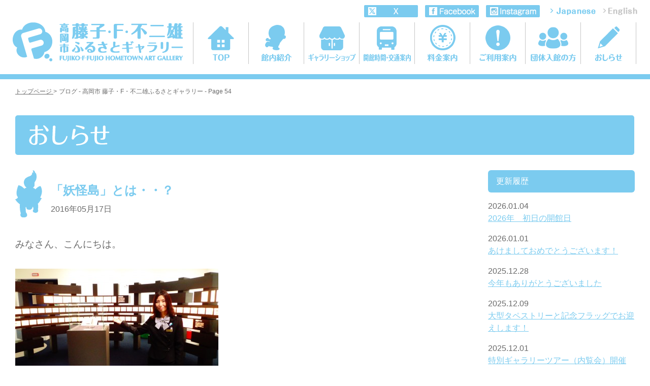

--- FILE ---
content_type: text/html; charset=UTF-8
request_url: https://fujiko-artgallery.jp/blog/archives/category/%E3%83%96%E3%83%AD%E3%82%B0/page/54
body_size: 9323
content:
<!DOCTYPE html>
<html lang="ja">
  <head>
    
    <link rel="shortcut icon" href="https://fujiko-artgallery.jp/img/favicon.ico" type="image/vnd.microsoft.icon"/>
    <meta charset="utf-8">
    <meta name="viewport" content="width=device-width, initial-scale=1.0, maximum-scale=1.0, user-scalable=no">
        <meta property="og:type" content="article">
    <meta property="og:locale" content="ja_JP">
<meta property="og:description" content="藤子・F・不二雄の「まんが」の原点に触れると共に、作品の楽しさ、おもしろさの数々に触れることができるギャラリーです。">
<meta property="og:title" content="高岡市 藤子・F・不二雄ふるさとギャラリー">
<meta property="og:url" content="https://fujiko-artgallery.jp">
<meta property="og:site_name" content="高岡市 藤子・F・不二雄ふるさとギャラリー">
<meta property="og:image" content="https://fujiko-artgallery.jp/img/sns.png">
    <link rel="stylesheet" href="https://fujiko-artgallery.jp/css/reset.css" media="all">
    <link rel="stylesheet" href="https://fujiko-artgallery.jp/css/common.css" media="all">
    <link rel="stylesheet" href="https://fujiko-artgallery.jp/css/jquery.bxslider.css" media="all">
    <link rel="stylesheet" href="https://fujiko-artgallery.jp/css/module.css" media="all">    
    <link rel="stylesheet" href="https://fujiko-artgallery.jp/wp-content/themes/fujiko/style.css" type="text/css" media="all">
    <link rel="stylesheet" href="https://fujiko-artgallery.jp/css/information.css" media="all">
        <script type="text/javascript" src="https://ajax.googleapis.com/ajax/libs/jquery/1.11.3/jquery.min.js"></script>
    <script type="text/javascript" src="https://fujiko-artgallery.jp/js/jquery.bxslider.js"></script>

    <!--[if lt IE 9]>
<script src="https://html5shiv.googlecode.com/svn/trunk/html5.js"></script>
<script src="https://css3-mediaqueries-js.googlecode.com/svn/trunk/css3-mediaqueries.js"></script>
<![endif]-->

		<!-- All in One SEO 4.5.4 - aioseo.com -->
		<title>ブログ - 高岡市 藤子・F・不二雄ふるさとギャラリー - Page 54</title>
		<meta name="description" content="- Page 54" />
		<meta name="robots" content="noindex, nofollow, max-image-preview:large" />
		<link rel="canonical" href="https://fujiko-artgallery.jp/blog/archives/category/%E3%83%96%E3%83%AD%E3%82%B0" />
		<link rel="prev" href="https://fujiko-artgallery.jp/blog/archives/category/%E3%83%96%E3%83%AD%E3%82%B0/page/53" />
		<link rel="next" href="https://fujiko-artgallery.jp/blog/archives/category/%E3%83%96%E3%83%AD%E3%82%B0/page/55" />
		<meta name="generator" content="All in One SEO (AIOSEO) 4.5.4" />
		<script type="application/ld+json" class="aioseo-schema">
			{"@context":"https:\/\/schema.org","@graph":[{"@type":"BreadcrumbList","@id":"https:\/\/fujiko-artgallery.jp\/blog\/archives\/category\/%E3%83%96%E3%83%AD%E3%82%B0\/page\/54#breadcrumblist","itemListElement":[{"@type":"ListItem","@id":"https:\/\/fujiko-artgallery.jp\/#listItem","position":1,"name":"\u5bb6","item":"https:\/\/fujiko-artgallery.jp\/","nextItem":"https:\/\/fujiko-artgallery.jp\/blog\/archives\/category\/%e3%83%96%e3%83%ad%e3%82%b0#listItem"},{"@type":"ListItem","@id":"https:\/\/fujiko-artgallery.jp\/blog\/archives\/category\/%e3%83%96%e3%83%ad%e3%82%b0#listItem","position":2,"name":"\u30d6\u30ed\u30b0","previousItem":"https:\/\/fujiko-artgallery.jp\/#listItem"}]},{"@type":"CollectionPage","@id":"https:\/\/fujiko-artgallery.jp\/blog\/archives\/category\/%E3%83%96%E3%83%AD%E3%82%B0\/page\/54#collectionpage","url":"https:\/\/fujiko-artgallery.jp\/blog\/archives\/category\/%E3%83%96%E3%83%AD%E3%82%B0\/page\/54","name":"\u30d6\u30ed\u30b0 - \u9ad8\u5ca1\u5e02 \u85e4\u5b50\u30fbF\u30fb\u4e0d\u4e8c\u96c4\u3075\u308b\u3055\u3068\u30ae\u30e3\u30e9\u30ea\u30fc - Page 54","description":"- Page 54","inLanguage":"ja","isPartOf":{"@id":"https:\/\/fujiko-artgallery.jp\/#website"},"breadcrumb":{"@id":"https:\/\/fujiko-artgallery.jp\/blog\/archives\/category\/%E3%83%96%E3%83%AD%E3%82%B0\/page\/54#breadcrumblist"}},{"@type":"Organization","@id":"https:\/\/fujiko-artgallery.jp\/#organization","name":"\u9ad8\u5ca1\u5e02 \u85e4\u5b50\u30fbF\u30fb\u4e0d\u4e8c\u96c4\u3075\u308b\u3055\u3068\u30ae\u30e3\u30e9\u30ea\u30fc","url":"https:\/\/fujiko-artgallery.jp\/"},{"@type":"WebSite","@id":"https:\/\/fujiko-artgallery.jp\/#website","url":"https:\/\/fujiko-artgallery.jp\/","name":"\u9ad8\u5ca1\u5e02 \u85e4\u5b50\u30fbF\u30fb\u4e0d\u4e8c\u96c4\u3075\u308b\u3055\u3068\u30ae\u30e3\u30e9\u30ea\u30fc","description":"\u85e4\u5b50\u30fbF\u30fb\u4e0d\u4e8c\u96c4\u306e\u300c\u307e\u3093\u304c\u300d\u306e\u539f\u70b9\u306b\u89e6\u308c\u308b\u3068\u5171\u306b\u3001\u4f5c\u54c1\u306e\u697d\u3057\u3055\u3001\u304a\u3082\u3057\u308d\u3055\u306e\u6570\u3005\u306b\u89e6\u308c\u308b\u3053\u3068\u304c\u3067\u304d\u308b\u30ae\u30e3\u30e9\u30ea\u30fc\u3067\u3059\u3002","inLanguage":"ja","publisher":{"@id":"https:\/\/fujiko-artgallery.jp\/#organization"}}]}
		</script>
		<!-- All in One SEO -->

<link rel='stylesheet' id='wp-block-library-css' href='https://fujiko-artgallery.jp/wp-includes/css/dist/block-library/style.min.css?ver=6.4.2' type='text/css' media='all' />
<style id='wp-block-library-inline-css' type='text/css'>
.has-text-align-justify{text-align:justify;}
</style>
<link rel='stylesheet' id='mediaelement-css' href='https://fujiko-artgallery.jp/wp-includes/js/mediaelement/mediaelementplayer-legacy.min.css?ver=4.2.17' type='text/css' media='all' />
<link rel='stylesheet' id='wp-mediaelement-css' href='https://fujiko-artgallery.jp/wp-includes/js/mediaelement/wp-mediaelement.min.css?ver=6.4.2' type='text/css' media='all' />
<style id='classic-theme-styles-inline-css' type='text/css'>
/*! This file is auto-generated */
.wp-block-button__link{color:#fff;background-color:#32373c;border-radius:9999px;box-shadow:none;text-decoration:none;padding:calc(.667em + 2px) calc(1.333em + 2px);font-size:1.125em}.wp-block-file__button{background:#32373c;color:#fff;text-decoration:none}
</style>
<style id='global-styles-inline-css' type='text/css'>
body{--wp--preset--color--black: #000000;--wp--preset--color--cyan-bluish-gray: #abb8c3;--wp--preset--color--white: #ffffff;--wp--preset--color--pale-pink: #f78da7;--wp--preset--color--vivid-red: #cf2e2e;--wp--preset--color--luminous-vivid-orange: #ff6900;--wp--preset--color--luminous-vivid-amber: #fcb900;--wp--preset--color--light-green-cyan: #7bdcb5;--wp--preset--color--vivid-green-cyan: #00d084;--wp--preset--color--pale-cyan-blue: #8ed1fc;--wp--preset--color--vivid-cyan-blue: #0693e3;--wp--preset--color--vivid-purple: #9b51e0;--wp--preset--gradient--vivid-cyan-blue-to-vivid-purple: linear-gradient(135deg,rgba(6,147,227,1) 0%,rgb(155,81,224) 100%);--wp--preset--gradient--light-green-cyan-to-vivid-green-cyan: linear-gradient(135deg,rgb(122,220,180) 0%,rgb(0,208,130) 100%);--wp--preset--gradient--luminous-vivid-amber-to-luminous-vivid-orange: linear-gradient(135deg,rgba(252,185,0,1) 0%,rgba(255,105,0,1) 100%);--wp--preset--gradient--luminous-vivid-orange-to-vivid-red: linear-gradient(135deg,rgba(255,105,0,1) 0%,rgb(207,46,46) 100%);--wp--preset--gradient--very-light-gray-to-cyan-bluish-gray: linear-gradient(135deg,rgb(238,238,238) 0%,rgb(169,184,195) 100%);--wp--preset--gradient--cool-to-warm-spectrum: linear-gradient(135deg,rgb(74,234,220) 0%,rgb(151,120,209) 20%,rgb(207,42,186) 40%,rgb(238,44,130) 60%,rgb(251,105,98) 80%,rgb(254,248,76) 100%);--wp--preset--gradient--blush-light-purple: linear-gradient(135deg,rgb(255,206,236) 0%,rgb(152,150,240) 100%);--wp--preset--gradient--blush-bordeaux: linear-gradient(135deg,rgb(254,205,165) 0%,rgb(254,45,45) 50%,rgb(107,0,62) 100%);--wp--preset--gradient--luminous-dusk: linear-gradient(135deg,rgb(255,203,112) 0%,rgb(199,81,192) 50%,rgb(65,88,208) 100%);--wp--preset--gradient--pale-ocean: linear-gradient(135deg,rgb(255,245,203) 0%,rgb(182,227,212) 50%,rgb(51,167,181) 100%);--wp--preset--gradient--electric-grass: linear-gradient(135deg,rgb(202,248,128) 0%,rgb(113,206,126) 100%);--wp--preset--gradient--midnight: linear-gradient(135deg,rgb(2,3,129) 0%,rgb(40,116,252) 100%);--wp--preset--font-size--small: 13px;--wp--preset--font-size--medium: 20px;--wp--preset--font-size--large: 36px;--wp--preset--font-size--x-large: 42px;--wp--preset--spacing--20: 0.44rem;--wp--preset--spacing--30: 0.67rem;--wp--preset--spacing--40: 1rem;--wp--preset--spacing--50: 1.5rem;--wp--preset--spacing--60: 2.25rem;--wp--preset--spacing--70: 3.38rem;--wp--preset--spacing--80: 5.06rem;--wp--preset--shadow--natural: 6px 6px 9px rgba(0, 0, 0, 0.2);--wp--preset--shadow--deep: 12px 12px 50px rgba(0, 0, 0, 0.4);--wp--preset--shadow--sharp: 6px 6px 0px rgba(0, 0, 0, 0.2);--wp--preset--shadow--outlined: 6px 6px 0px -3px rgba(255, 255, 255, 1), 6px 6px rgba(0, 0, 0, 1);--wp--preset--shadow--crisp: 6px 6px 0px rgba(0, 0, 0, 1);}:where(.is-layout-flex){gap: 0.5em;}:where(.is-layout-grid){gap: 0.5em;}body .is-layout-flow > .alignleft{float: left;margin-inline-start: 0;margin-inline-end: 2em;}body .is-layout-flow > .alignright{float: right;margin-inline-start: 2em;margin-inline-end: 0;}body .is-layout-flow > .aligncenter{margin-left: auto !important;margin-right: auto !important;}body .is-layout-constrained > .alignleft{float: left;margin-inline-start: 0;margin-inline-end: 2em;}body .is-layout-constrained > .alignright{float: right;margin-inline-start: 2em;margin-inline-end: 0;}body .is-layout-constrained > .aligncenter{margin-left: auto !important;margin-right: auto !important;}body .is-layout-constrained > :where(:not(.alignleft):not(.alignright):not(.alignfull)){max-width: var(--wp--style--global--content-size);margin-left: auto !important;margin-right: auto !important;}body .is-layout-constrained > .alignwide{max-width: var(--wp--style--global--wide-size);}body .is-layout-flex{display: flex;}body .is-layout-flex{flex-wrap: wrap;align-items: center;}body .is-layout-flex > *{margin: 0;}body .is-layout-grid{display: grid;}body .is-layout-grid > *{margin: 0;}:where(.wp-block-columns.is-layout-flex){gap: 2em;}:where(.wp-block-columns.is-layout-grid){gap: 2em;}:where(.wp-block-post-template.is-layout-flex){gap: 1.25em;}:where(.wp-block-post-template.is-layout-grid){gap: 1.25em;}.has-black-color{color: var(--wp--preset--color--black) !important;}.has-cyan-bluish-gray-color{color: var(--wp--preset--color--cyan-bluish-gray) !important;}.has-white-color{color: var(--wp--preset--color--white) !important;}.has-pale-pink-color{color: var(--wp--preset--color--pale-pink) !important;}.has-vivid-red-color{color: var(--wp--preset--color--vivid-red) !important;}.has-luminous-vivid-orange-color{color: var(--wp--preset--color--luminous-vivid-orange) !important;}.has-luminous-vivid-amber-color{color: var(--wp--preset--color--luminous-vivid-amber) !important;}.has-light-green-cyan-color{color: var(--wp--preset--color--light-green-cyan) !important;}.has-vivid-green-cyan-color{color: var(--wp--preset--color--vivid-green-cyan) !important;}.has-pale-cyan-blue-color{color: var(--wp--preset--color--pale-cyan-blue) !important;}.has-vivid-cyan-blue-color{color: var(--wp--preset--color--vivid-cyan-blue) !important;}.has-vivid-purple-color{color: var(--wp--preset--color--vivid-purple) !important;}.has-black-background-color{background-color: var(--wp--preset--color--black) !important;}.has-cyan-bluish-gray-background-color{background-color: var(--wp--preset--color--cyan-bluish-gray) !important;}.has-white-background-color{background-color: var(--wp--preset--color--white) !important;}.has-pale-pink-background-color{background-color: var(--wp--preset--color--pale-pink) !important;}.has-vivid-red-background-color{background-color: var(--wp--preset--color--vivid-red) !important;}.has-luminous-vivid-orange-background-color{background-color: var(--wp--preset--color--luminous-vivid-orange) !important;}.has-luminous-vivid-amber-background-color{background-color: var(--wp--preset--color--luminous-vivid-amber) !important;}.has-light-green-cyan-background-color{background-color: var(--wp--preset--color--light-green-cyan) !important;}.has-vivid-green-cyan-background-color{background-color: var(--wp--preset--color--vivid-green-cyan) !important;}.has-pale-cyan-blue-background-color{background-color: var(--wp--preset--color--pale-cyan-blue) !important;}.has-vivid-cyan-blue-background-color{background-color: var(--wp--preset--color--vivid-cyan-blue) !important;}.has-vivid-purple-background-color{background-color: var(--wp--preset--color--vivid-purple) !important;}.has-black-border-color{border-color: var(--wp--preset--color--black) !important;}.has-cyan-bluish-gray-border-color{border-color: var(--wp--preset--color--cyan-bluish-gray) !important;}.has-white-border-color{border-color: var(--wp--preset--color--white) !important;}.has-pale-pink-border-color{border-color: var(--wp--preset--color--pale-pink) !important;}.has-vivid-red-border-color{border-color: var(--wp--preset--color--vivid-red) !important;}.has-luminous-vivid-orange-border-color{border-color: var(--wp--preset--color--luminous-vivid-orange) !important;}.has-luminous-vivid-amber-border-color{border-color: var(--wp--preset--color--luminous-vivid-amber) !important;}.has-light-green-cyan-border-color{border-color: var(--wp--preset--color--light-green-cyan) !important;}.has-vivid-green-cyan-border-color{border-color: var(--wp--preset--color--vivid-green-cyan) !important;}.has-pale-cyan-blue-border-color{border-color: var(--wp--preset--color--pale-cyan-blue) !important;}.has-vivid-cyan-blue-border-color{border-color: var(--wp--preset--color--vivid-cyan-blue) !important;}.has-vivid-purple-border-color{border-color: var(--wp--preset--color--vivid-purple) !important;}.has-vivid-cyan-blue-to-vivid-purple-gradient-background{background: var(--wp--preset--gradient--vivid-cyan-blue-to-vivid-purple) !important;}.has-light-green-cyan-to-vivid-green-cyan-gradient-background{background: var(--wp--preset--gradient--light-green-cyan-to-vivid-green-cyan) !important;}.has-luminous-vivid-amber-to-luminous-vivid-orange-gradient-background{background: var(--wp--preset--gradient--luminous-vivid-amber-to-luminous-vivid-orange) !important;}.has-luminous-vivid-orange-to-vivid-red-gradient-background{background: var(--wp--preset--gradient--luminous-vivid-orange-to-vivid-red) !important;}.has-very-light-gray-to-cyan-bluish-gray-gradient-background{background: var(--wp--preset--gradient--very-light-gray-to-cyan-bluish-gray) !important;}.has-cool-to-warm-spectrum-gradient-background{background: var(--wp--preset--gradient--cool-to-warm-spectrum) !important;}.has-blush-light-purple-gradient-background{background: var(--wp--preset--gradient--blush-light-purple) !important;}.has-blush-bordeaux-gradient-background{background: var(--wp--preset--gradient--blush-bordeaux) !important;}.has-luminous-dusk-gradient-background{background: var(--wp--preset--gradient--luminous-dusk) !important;}.has-pale-ocean-gradient-background{background: var(--wp--preset--gradient--pale-ocean) !important;}.has-electric-grass-gradient-background{background: var(--wp--preset--gradient--electric-grass) !important;}.has-midnight-gradient-background{background: var(--wp--preset--gradient--midnight) !important;}.has-small-font-size{font-size: var(--wp--preset--font-size--small) !important;}.has-medium-font-size{font-size: var(--wp--preset--font-size--medium) !important;}.has-large-font-size{font-size: var(--wp--preset--font-size--large) !important;}.has-x-large-font-size{font-size: var(--wp--preset--font-size--x-large) !important;}
.wp-block-navigation a:where(:not(.wp-element-button)){color: inherit;}
:where(.wp-block-post-template.is-layout-flex){gap: 1.25em;}:where(.wp-block-post-template.is-layout-grid){gap: 1.25em;}
:where(.wp-block-columns.is-layout-flex){gap: 2em;}:where(.wp-block-columns.is-layout-grid){gap: 2em;}
.wp-block-pullquote{font-size: 1.5em;line-height: 1.6;}
</style>
<link rel='stylesheet' id='fancybox-css' href='https://fujiko-artgallery.jp/wp-content/plugins/easy-fancybox/fancybox/1.5.4/jquery.fancybox.min.css?ver=6.4.2' type='text/css' media='screen' />
<script type="text/javascript" src="https://fujiko-artgallery.jp/wp-includes/js/jquery/jquery.min.js?ver=3.7.1" id="jquery-core-js"></script>
<script type="text/javascript" src="https://fujiko-artgallery.jp/wp-includes/js/jquery/jquery-migrate.min.js?ver=3.4.1" id="jquery-migrate-js"></script>
<link rel="https://api.w.org/" href="https://fujiko-artgallery.jp/wp-json/" /><link rel="alternate" type="application/json" href="https://fujiko-artgallery.jp/wp-json/wp/v2/categories/2" />  </head>
  <body>
    <div id="wrap">
      <div id="contents">
        <!--header-->
        <div id="header-navi">
          <div id="language" class="m_ta_r">
            <ul>
              <li class="m_dsp_inline m_mR10"><img src="https://fujiko-artgallery.jp/img/common/lang_jp_on.png" width="90" height="15" alt="Japanese"></li>
              <li class="m_dsp_inline"><a href="https://fujiko-artgallery.jp/english/"><img src="https://fujiko-artgallery.jp/img/common/lang_en_off.png" width="68" height="15" alt="English"></a></li>
            </ul>
          </div>
          <div id="sns-btn" class="m_ta_r">
            <ul>
              <li class="m_dsp_inline m_mR10"><a href="https://twitter.com/FujikoFFujioFG" target="_blank"><img src="https://fujiko-artgallery.jp/img/common/btn_twitter.png" alt="Twitter" border="0"/></a></li>
              <li class="m_dsp_inline m_mR10"><a href="https://www.facebook.com/FjikoFFujioHometownartgalley/" target="_blank"><img src="https://fujiko-artgallery.jp/img/common/btn_facebook.png" alt="Facebook"/></a></li>
              <li class="m_dsp_inline m_mR20"><a href="https://www.instagram.com/fujikoffujiohometownartgallery/" target="_blank"><img src="https://fujiko-artgallery.jp/img/common/btn_instagram.png" alt="Instagram"/></a></li>
            </ul>
          </div>
        </div>
  <header id="global_header">
          <div class="inner cf">            
                        <p id="logo" class="m_flt_l mR20"><a href="https://fujiko-artgallery.jp"><img src="https://fujiko-artgallery.jp/img/common/logo.png" width="335" height="77" alt="高岡市藤子・F・不二雄ふるさとギャラリー"></a></p>
                        <nav id="global_nav">
              <ul class="cf">
                <li class="m_flt_l brdr_l"><a href="https://fujiko-artgallery.jp"><img src="https://fujiko-artgallery.jp/img/common/gMenu01.png" alt="TOP"></a></li>
                <li class="m_flt_l brdr_l"><a href="https://fujiko-artgallery.jp/room_information.html"><img src="https://fujiko-artgallery.jp/img/common/gMenu02.png" alt="館内紹介"></a></li>
                <li class="m_flt_l brdr_l"><a href="https://fujiko-artgallery.jp/gallery.html"><img src="https://fujiko-artgallery.jp/img/common/gMenu03.png" alt="ギャラリー・ショップ"></a></li>
                <li class="m_flt_l brdr_l"><a href="https://fujiko-artgallery.jp/access.html"><img src="https://fujiko-artgallery.jp/img/common/gMenu04.png" alt="開館時間・交通案内"></a></li>
                <li class="m_flt_l brdr_l"><a href="https://fujiko-artgallery.jp/price.html"><img src="https://fujiko-artgallery.jp/img/common/gMenu05.png" alt="料金案内"></a></li>
                <li class="m_flt_l brdr_l"><a href="https://fujiko-artgallery.jp/user_guide.html"><img src="https://fujiko-artgallery.jp/img/common/gMenu06.png" alt="ご利用案内"></a></li>
                <li class="m_flt_l brdr_l"><a href="https://fujiko-artgallery.jp/user_guide.html#dantai"><img src="https://fujiko-artgallery.jp/img/common/gMenu07.png" alt="団体入館の方"></a></li>
                <li class="m_flt_l brdr_l brdr_r"><a href="https://fujiko-artgallery.jp/information.html"><img src="https://fujiko-artgallery.jp/img/common/gMenu08.png" alt="おしらせ"></a></li>
              </ul>
            </nav>
          </div>
        </header>
        <!--header-->
        <main><article id="top" class="w1220">
            <ul id="breadcrumb" class="cf m_mT15 m_mB40">
              <li class="m_dsp_inline" itemscope itemtype="http://data-vocabulary.org/Breadcrumb">
              <a class="fntClr_black" href="https://fujiko-artgallery.jp" itemprop="url">
				  <span itemprop="title">トップページ</span>
             </a> &gt;</li>
                            <li class="m_dsp_inline">
				  ブログ - 高岡市 藤子・F・不二雄ふるさとギャラリー - Page 54           </li>
            </ul>            <section>
              <h1 class="m_mB30"><img src="https://fujiko-artgallery.jp/img/information/title_h1.png" width="1219" height="78" alt="おしらせ"></h1>
              <ul class="cf">
                <li class="m_flt_l w900">
                                <section class="m_mB20 brdr_b" id="article819">
                    <div class="icon_h2">
                                          <h2 class="fntClr_blue"><a href="https://fujiko-artgallery.jp/blog/archives/819">「妖怪島」とは・・？</a></h2>
                                            <p>2016年05月17日</p>
                    </div>
                    <div class="info_text">
                    <p style="text-align: left"><span style="font-size: 14pt">みなさん、こんにちは。</span></p>
<p style="text-align: left"><img fetchpriority="high" decoding="async" class="alignnone size-medium wp-image-839" src="https://fujiko-artgallery.jp/wp-content/uploads/2016/04/DSC01382-400x225.jpg" alt="DSC01382" width="400" height="225" srcset="https://fujiko-artgallery.jp/wp-content/uploads/2016/04/DSC01382-400x225.jpg 400w, https://fujiko-artgallery.jp/wp-content/uploads/2016/04/DSC01382-1024x576.jpg 1024w, https://fujiko-artgallery.jp/wp-content/uploads/2016/04/DSC01382.jpg 1920w" sizes="(max-width: 400px) 100vw, 400px" /><br />
<span style="font-size: 14pt">展示室の中でギャラリー本邦初公開の作品があることをご存知ですか？</span><br />
<span style="font-size: 14pt">今までひみつのベールに包まれていた作品でファンの間でも話題となっておりました。そうです！</span></p>
<p><span style="font-size: 18pt">「妖怪島」</span></p>
<p><span style="font-size: 14pt">１４歳の頃に描いたといわれている肉筆まんが冊子で、全１１６ページわたります。物語は遭難した少年<br />
</span><span style="font-size: 14pt">ポケットがある島に流れ着いたところから物語がはじまります。</span><br />
<span style="font-size: 14pt">１４歳の藤子・F・不二雄先生の目にはどんな景色がうつっていたのでしょうか・・・。<br />
</span><span style="font-size: 14pt">そんなところに思いを馳せながら作品を楽しんでくださいね♪</span></p>
                    </div>                    
                  </section>                                <section class="m_mB20 brdr_b" id="article817">
                    <div class="icon_h2">
                                          <h2 class="fntClr_blue"><a href="https://fujiko-artgallery.jp/blog/archives/817">Ｈｅｌｌｏ！</a></h2>
                                            <p>2016年05月12日</p>
                    </div>
                    <div class="info_text">
                    <p><span style="font-size: 14pt">みなさんこんにちは。</span><br />
<span style="font-size: 14pt"> 本日はカナダからのお客様に出会いました</span><span style="font-size: 14pt">。</span><br />
<span style="font-size: 14pt"> ドラえもんのTシャツスタイルでバッチリ決めたお二人は大のドラえもんファンだそうです。</span><br />
<span style="font-size: 14pt"> <img decoding="async" class="wp-image-812 alignnone" src="https://fujiko-artgallery.jp/wp-content/uploads/2016/04/DSC01379-400x225.jpg" alt="DSC01379" width="371" height="206" /></span><br />
<span style="font-size: 14pt">『藤子・Ｆ・不二雄ふるさとギャラリーでも、ドラえもんはもちろん藤子・Ｆ・不二雄先生の作品に触れ</span><br />
<span style="font-size: 14pt"> ドラえもんの他にもたくさんのＦキャラオールスターに出会えて本当に楽しかった</span><br />
<span style="font-size: 14pt"> また来ます』と大興奮でご観覧の感想をお話してくれました。</span><br />
<span style="font-size: 14pt"> 海外からのお客様に出会うたびに藤子・Ｆ・不二雄先生は世界中から愛されていることを実感します。</span><br />
<span style="font-size: 14pt"> これからも、ふるさと高岡ならではのギャラリーとして、市民の皆さまだけではなく、</span><br />
<span style="font-size: 14pt"> 全世界にいるファンの皆さまに藤子・Ｆ・不二雄先生の魅力を発信し続けていきたいと思っております。</span></p>
<p><span style="font-size: 14pt"><img decoding="async" class="alignnone wp-image-810" src="https://fujiko-artgallery.jp/wp-content/uploads/2016/04/DSC01377-400x225.jpg" alt="DSC01377" width="373" height="206" /><img loading="lazy" decoding="async" class="alignnone wp-image-811" src="https://fujiko-artgallery.jp/wp-content/uploads/2016/04/DSC01378-400x225.jpg" alt="DSC01378" width="372" height="201" /></span></p>
                    </div>                    
                  </section>                                <section class="m_mB20 brdr_b" id="article773">
                    <div class="icon_h2">
                                          <h2 class="fntClr_blue"><a href="https://fujiko-artgallery.jp/blog/archives/773">大学時代のお友達と</a></h2>
                                            <p>2016年05月10日</p>
                    </div>
                    <div class="info_text">
                    <p><span style="font-size: 14pt">みなさん、こんにちは。</span><br />
<span style="font-size: 14pt"> 本日は</span><span style="font-size: 14pt">お友達の高岡での結婚式の帰りにご来館された仲良しの三人組に出会いました。</span><br />
<span style="font-size: 14pt"><img loading="lazy" decoding="async" class="alignnone size-medium wp-image-774" src="https://fujiko-artgallery.jp/wp-content/uploads/2016/04/DSC00001-400x225.jpg" alt="DSC00001" width="400" height="225" srcset="https://fujiko-artgallery.jp/wp-content/uploads/2016/04/DSC00001-400x225.jpg 400w, https://fujiko-artgallery.jp/wp-content/uploads/2016/04/DSC00001-1024x576.jpg 1024w, https://fujiko-artgallery.jp/wp-content/uploads/2016/04/DSC00001.jpg 1920w" sizes="(max-width: 400px) 100vw, 400px" /></span><br />
<span style="font-size: 14pt">幼い頃に見た作品との再会に「わあっ」と童心に返られたような歓声が！</span><br />
<span style="font-size: 14pt"> ドラえもんの身長１２９．３㎝が作品の中心となる様に展示していることをお話しすると</span><br />
<span style="font-size: 14pt"> みなさんドラえもんの身長なって・・！</span><br />
<span style="font-size: 14pt"> とってもチャーミングな仲良しグループに私も、笑顔が絶えませんでした。</span><br />
<span style="font-size: 14pt">和やかに楽しんでいただける展示内容となっておりますので</span><br />
<span style="font-size: 14pt">ご無沙汰しているお友達を誘って是非遊びに来てくださいね♪</span></p>
<p><span style="font-size: 14pt"> <img loading="lazy" decoding="async" class="alignnone size-medium wp-image-775" src="https://fujiko-artgallery.jp/wp-content/uploads/2016/04/DSC00002-400x225.jpg" alt="DSC00002" width="400" height="225" srcset="https://fujiko-artgallery.jp/wp-content/uploads/2016/04/DSC00002-400x225.jpg 400w, https://fujiko-artgallery.jp/wp-content/uploads/2016/04/DSC00002-1024x576.jpg 1024w, https://fujiko-artgallery.jp/wp-content/uploads/2016/04/DSC00002.jpg 1920w" sizes="(max-width: 400px) 100vw, 400px" /> <img loading="lazy" decoding="async" class="alignnone size-medium wp-image-776" src="https://fujiko-artgallery.jp/wp-content/uploads/2016/04/DSC00003-400x225.jpg" alt="DSC00003" width="400" height="225" srcset="https://fujiko-artgallery.jp/wp-content/uploads/2016/04/DSC00003-400x225.jpg 400w, https://fujiko-artgallery.jp/wp-content/uploads/2016/04/DSC00003-1024x576.jpg 1024w, https://fujiko-artgallery.jp/wp-content/uploads/2016/04/DSC00003.jpg 1920w" sizes="(max-width: 400px) 100vw, 400px" /></span></p>
                    </div>                    
                  </section>                                <section class="m_mB20 brdr_b" id="article852">
                    <div class="icon_h2">
                                          <h2 class="fntClr_blue"><a href="https://fujiko-artgallery.jp/blog/archives/852">GWに出会った皆さまありがとうございます♪</a></h2>
                                            <p>2016年05月10日</p>
                    </div>
                    <div class="info_text">
                    <p><span style="font-size: 14pt">みなさんこんにちは。</span><br />
<span style="font-size: 14pt"> 連日、たくさんの方に来ていただいたみなさま本当にありがとうございました。</span><br />
<span style="font-size: 14pt"> ギャラリースタッフ一同御礼申し上げます。</span><br />
<span style="font-size: 14pt"> もっともっとたくさんのみなさまに藤子・Ｆ・不二雄先生の魅力を発信し続けて</span><br />
<span style="font-size: 14pt"> いけるようスタッフ一同気持ちを新たに頑張っていきます。<br />
みなさま、これから</span><span style="font-size: 14pt">も高岡市 藤子・F・不二雄ふるさとギャラリーをよろしくお願いいたします。<br />
</span><br />
<span style="font-size: 14pt"> <img loading="lazy" decoding="async" class="alignnone size-medium wp-image-850" src="https://fujiko-artgallery.jp/wp-content/uploads/2016/05/DSC01390-400x225.jpg" alt="DSC01390" width="400" height="225" srcset="https://fujiko-artgallery.jp/wp-content/uploads/2016/05/DSC01390-400x225.jpg 400w, https://fujiko-artgallery.jp/wp-content/uploads/2016/05/DSC01390-1024x576.jpg 1024w, https://fujiko-artgallery.jp/wp-content/uploads/2016/05/DSC01390.jpg 1920w" sizes="(max-width: 400px) 100vw, 400px" />　<img loading="lazy" decoding="async" class="alignnone size-medium wp-image-851" src="https://fujiko-artgallery.jp/wp-content/uploads/2016/05/DSC01389-400x225.jpg" alt="DSC01389" width="400" height="225" srcset="https://fujiko-artgallery.jp/wp-content/uploads/2016/05/DSC01389-400x225.jpg 400w, https://fujiko-artgallery.jp/wp-content/uploads/2016/05/DSC01389-1024x576.jpg 1024w, https://fujiko-artgallery.jp/wp-content/uploads/2016/05/DSC01389.jpg 1920w" sizes="(max-width: 400px) 100vw, 400px" /></span><br />
<span style="font-size: 14pt"> とっても可愛いご家族に、「ドラえもん像」もにっこり　きれいな女性に囲まれて心なしか「ドラえもん像」も目がハートに？</span><br />
<span style="font-size: 14pt"> <img loading="lazy" decoding="async" class="alignnone size-medium wp-image-848" src="https://fujiko-artgallery.jp/wp-content/uploads/2016/04/DSC00005-400x225.jpg" alt="DSC00005" width="400" height="225" srcset="https://fujiko-artgallery.jp/wp-content/uploads/2016/04/DSC00005-400x225.jpg 400w, https://fujiko-artgallery.jp/wp-content/uploads/2016/04/DSC00005-1024x576.jpg 1024w, https://fujiko-artgallery.jp/wp-content/uploads/2016/04/DSC00005.jpg 1920w" sizes="(max-width: 400px) 100vw, 400px" />   <img loading="lazy" decoding="async" class="alignnone size-medium wp-image-875" src="https://fujiko-artgallery.jp/wp-content/uploads/2016/05/DSC01392-400x225.jpg" alt="DSC01392" width="400" height="225" srcset="https://fujiko-artgallery.jp/wp-content/uploads/2016/05/DSC01392-400x225.jpg 400w, https://fujiko-artgallery.jp/wp-content/uploads/2016/05/DSC01392-1024x576.jpg 1024w, https://fujiko-artgallery.jp/wp-content/uploads/2016/05/DSC01392.jpg 1920w" sizes="(max-width: 400px) 100vw, 400px" /></span><br />
<span style="font-size: 14pt"> 浴衣でいらしたお客様に初夏の訪れを感じました。     まんがライブラリーでまったり♪</p>
<p></span></p>
                    </div>                    
                  </section>                                <section class="m_mB20 brdr_b" id="article837">
                    <div class="icon_h2">
                                          <h2 class="fntClr_blue"><a href="https://fujiko-artgallery.jp/blog/archives/837">大型連休の行先は？</a></h2>
                                            <p>2016年05月05日</p>
                    </div>
                    <div class="info_text">
                    <p><span style="font-size: 14pt"><img loading="lazy" decoding="async" class="alignnone size-medium wp-image-832" src="https://fujiko-artgallery.jp/wp-content/uploads/2016/04/DSC01385-400x225.jpg" alt="DSC01385" width="400" height="225" srcset="https://fujiko-artgallery.jp/wp-content/uploads/2016/04/DSC01385-400x225.jpg 400w, https://fujiko-artgallery.jp/wp-content/uploads/2016/04/DSC01385-1024x576.jpg 1024w, https://fujiko-artgallery.jp/wp-content/uploads/2016/04/DSC01385.jpg 1920w" sizes="(max-width: 400px) 100vw, 400px" /></span><br />
<span style="font-size: 14pt"> みなさん、こんにちは。</span><br />
<span style="font-size: 14pt">大型連休ということもあり連日沢山の小さなお客様にもご来館いただいております。</span><br />
<span style="font-size: 14pt">本日出会ったお客様はご家族のみなさんでギャラリーにいらっしゃるのを<br />
楽しみにしてらっしゃったそうです。</span><br />
<span style="font-size: 14pt"> 藤子・Ｆ・不二雄先生のまんがから飛び出してきたようなキュートな魅力いっぱいの<br />
</span><span style="font-size: 14pt">３人きょうだいは</span><span style="font-size: 14pt">まんがライブラリーやショップでも楽しんだようですよ♪</span><br />
<span style="font-size: 14pt">いちばん小さなお子さんは、初めてのまんが楽しんでもらえたかな？</span><br />
<span style="font-size: 14pt"> ガッチリ「ドラえもん」を掴んで離しません♪</span><br />
<span style="font-size: 14pt">連休も終盤ですが、<a href="https://fujiko-artgallery.jp/blog/archives/262">「映画ドラえもん 新・のび太の日本誕生」</a>を観て、</span><br />
<span style="font-size: 14pt"> 藤子・Ｆ・不二雄ふるさとギャラリーにも是非遊びにきてくださいね♪</span></p>
                    </div>                    
                  </section>                                <div class='wp-pagenavi' role='navigation'>
<span class='pages'>54 / 60</span><a class="first" aria-label="First Page" href="https://fujiko-artgallery.jp/blog/archives/category/%E3%83%96%E3%83%AD%E3%82%B0">« 先頭</a><a class="previouspostslink" rel="prev" aria-label="前のページ" href="https://fujiko-artgallery.jp/blog/archives/category/%E3%83%96%E3%83%AD%E3%82%B0/page/53">«</a><span class='extend'>...</span><a class="smaller page" title="ページ 10" href="https://fujiko-artgallery.jp/blog/archives/category/%E3%83%96%E3%83%AD%E3%82%B0/page/10">10</a><a class="smaller page" title="ページ 20" href="https://fujiko-artgallery.jp/blog/archives/category/%E3%83%96%E3%83%AD%E3%82%B0/page/20">20</a><a class="smaller page" title="ページ 30" href="https://fujiko-artgallery.jp/blog/archives/category/%E3%83%96%E3%83%AD%E3%82%B0/page/30">30</a><span class='extend'>...</span><a class="page smaller" title="ページ 52" href="https://fujiko-artgallery.jp/blog/archives/category/%E3%83%96%E3%83%AD%E3%82%B0/page/52">52</a><a class="page smaller" title="ページ 53" href="https://fujiko-artgallery.jp/blog/archives/category/%E3%83%96%E3%83%AD%E3%82%B0/page/53">53</a><span aria-current='page' class='current'>54</span><a class="page larger" title="ページ 55" href="https://fujiko-artgallery.jp/blog/archives/category/%E3%83%96%E3%83%AD%E3%82%B0/page/55">55</a><a class="page larger" title="ページ 56" href="https://fujiko-artgallery.jp/blog/archives/category/%E3%83%96%E3%83%AD%E3%82%B0/page/56">56</a><span class='extend'>...</span><a class="larger page" title="ページ 60" href="https://fujiko-artgallery.jp/blog/archives/category/%E3%83%96%E3%83%AD%E3%82%B0/page/60">60</a><span class='extend'>...</span><a class="nextpostslink" rel="next" aria-label="次のページ" href="https://fujiko-artgallery.jp/blog/archives/category/%E3%83%96%E3%83%AD%E3%82%B0/page/55">»</a><a class="last" aria-label="Last Page" href="https://fujiko-artgallery.jp/blog/archives/category/%E3%83%96%E3%83%AD%E3%82%B0/page/60">最後 »</a>
</div>                 
                </li>               
                    <li class="m_flt_r w289">
                  <div class="m_mB50">
                    <p class="m_mB15 sidemenu">更新履歴</p>
<p class="txt">2026.01.04<br>
<a href="https://fujiko-artgallery.jp/blog/archives/15366">2026年　初日の開館日</a></p>
<p class="txt">2026.01.01<br>
<a href="https://fujiko-artgallery.jp/blog/archives/15358">あけましておめでとうございます！</a></p>
<p class="txt">2025.12.28<br>
<a href="https://fujiko-artgallery.jp/blog/archives/15345">今年もありがとうございました</a></p>
<p class="txt">2025.12.09<br>
<a href="https://fujiko-artgallery.jp/blog/archives/15273">大型タペストリーと記念フラッグでお迎えします！</a></p>
<p class="txt">2025.12.01<br>
<a href="https://fujiko-artgallery.jp/blog/archives/15185">特別ギャラリーツアー（内覧会）開催</a></p>
 
</div>
                  <div class="m_mB50">
                    <p class="m_mB15 sidemenu">カテゴリー</p>
<ul>
	<li class="cat-item cat-item-11"><a href="https://fujiko-artgallery.jp/blog/archives/category/%e3%81%8a%e7%9f%a5%e3%82%89%e3%81%9b">お知らせ</a>
</li>
	<li class="cat-item cat-item-2 current-cat"><a aria-current="page" href="https://fujiko-artgallery.jp/blog/archives/category/%e3%83%96%e3%83%ad%e3%82%b0">ブログ</a>
</li>
	<li class="cat-item cat-item-1"><a href="https://fujiko-artgallery.jp/blog/archives/category/%e6%9c%aa%e5%88%86%e9%a1%9e">未分類</a>
</li>
</ul>
</div>

<div class="m_mB50">
                    <p class="m_mB15 sidemenu">アーカイブ</p>
<ul><li>	<a href='https://fujiko-artgallery.jp/blog/archives/date/2026/01'>2026年1月</a></li><li><a href='https://fujiko-artgallery.jp/blog/archives/date/2025'>2025年</a></li><li><a href='https://fujiko-artgallery.jp/blog/archives/date/2024'>2024年</a></li><li><a href='https://fujiko-artgallery.jp/blog/archives/date/2023'>2023年</a></li><li><a href='https://fujiko-artgallery.jp/blog/archives/date/2022'>2022年</a></li><li><a href='https://fujiko-artgallery.jp/blog/archives/date/2021'>2021年</a></li><li><a href='https://fujiko-artgallery.jp/blog/archives/date/2020'>2020年</a></li><li><a href='https://fujiko-artgallery.jp/blog/archives/date/2019'>2019年</a></li><li><a href='https://fujiko-artgallery.jp/blog/archives/date/2018'>2018年</a></li><li><a href='https://fujiko-artgallery.jp/blog/archives/date/2017'>2017年</a></li><li><a href='https://fujiko-artgallery.jp/blog/archives/date/2016'>2016年</a></li><li><a href='https://fujiko-artgallery.jp/blog/archives/date/2015'>2015年</a></li></ul></div>
                   </li>              </ul>
            </section>
          </article>
          <div class="w1220 m_ta_r">
            <p id="pagetop"><a href="#top"><img src="https://fujiko-artgallery.jp/img/common/icon_top.png" width="56" height="56" alt=""></a></p>
          </div>          <div class="m_pT20 m_pB20 m_ta_c">  
            <ul>
              <li>
                <a href="https://fujiko-artgallery.jp/about/about_ja.html">このサイトについて</a></li>
              <li>
            </ul> 
          </div> 
</main>
<!--footer-->
        <footer id="global_footer">
          <div class="m_pT20 m_pB20 m_ta_c">
            <ul>
              <li class="m_dsp_inline m_mR10">高岡市 藤子・F・不二雄ふるさとギャラリーに関するお問い合わせ ：</li>
              <li class="m_dsp_inline m_mR10 icon_tel"><p class="fntClr_lblue">0766-20-1170</p></li>
              <li class="m_dsp_inline icon_mail"><a href="mailto:info@fujiko-artgallery.jp" class="fntClr_lblue">info@fujiko-artgallery.jp</a></li>
            </ul>
          </div>
          <div class="copyright m_mB10">
            <p class="m_fntClr_white m_fntSz12">Copyright &copy; FUJIKO・F・FUJIO HOMETOWN ART GALLERY  All Rights Reserved.</p>
          </div>
          <p class="m_ta_c m_fntSz12">No reproduction or republication without written premission.　掲載の記事・写真・イラスト等、すべてのコンテンツの無断複写・転載を禁じます。</p>
        </footer>
        <!--footer-->
      </div>
    </div>
    <script type="text/javascript" src="https://fujiko-artgallery.jp/wp-content/plugins/easy-fancybox/fancybox/1.5.4/jquery.fancybox.min.js?ver=6.4.2" id="jquery-fancybox-js"></script>
<script type="text/javascript" id="jquery-fancybox-js-after">
/* <![CDATA[ */
var fb_timeout, fb_opts={'overlayShow':true,'hideOnOverlayClick':true,'showCloseButton':true,'margin':20,'enableEscapeButton':true,'autoScale':true };
if(typeof easy_fancybox_handler==='undefined'){
var easy_fancybox_handler=function(){
jQuery([".nolightbox","a.wp-block-fileesc_html__button","a.pin-it-button","a[href*='pinterest.com\/pin\/create']","a[href*='facebook.com\/share']","a[href*='twitter.com\/share']"].join(',')).addClass('nofancybox');
jQuery('a.fancybox-close').on('click',function(e){e.preventDefault();jQuery.fancybox.close()});
/* IMG */
var fb_IMG_select=jQuery('a[href*=".jpg" i]:not(.nofancybox,li.nofancybox>a),area[href*=".jpg" i]:not(.nofancybox),a[href*=".jpeg" i]:not(.nofancybox,li.nofancybox>a),area[href*=".jpeg" i]:not(.nofancybox),a[href*=".png" i]:not(.nofancybox,li.nofancybox>a),area[href*=".png" i]:not(.nofancybox)');
fb_IMG_select.addClass('fancybox image');
var fb_IMG_sections=jQuery('.gallery,.wp-block-gallery,.tiled-gallery,.wp-block-jetpack-tiled-gallery');
fb_IMG_sections.each(function(){jQuery(this).find(fb_IMG_select).attr('rel','gallery-'+fb_IMG_sections.index(this));});
jQuery('a.fancybox,area.fancybox,.fancybox>a').each(function(){jQuery(this).fancybox(jQuery.extend(true,{},fb_opts,{'easingIn':'easeInBack','easingOut':'easeOutBack','opacity':false,'hideOnContentClick':false,'titleShow':false,'titlePosition':'over','titleFromAlt':true,'showNavArrows':true,'enableKeyboardNav':true,'cyclic':false}))});
};};
var easy_fancybox_auto=function(){setTimeout(function(){jQuery('a#fancybox-auto,#fancybox-auto>a').first().trigger('click')},1000);};
jQuery(easy_fancybox_handler);jQuery(document).on('post-load',easy_fancybox_handler);
jQuery(easy_fancybox_auto);
/* ]]> */
</script>
<script type="text/javascript" src="https://fujiko-artgallery.jp/wp-content/plugins/easy-fancybox/vendor/jquery.mousewheel.min.js?ver=3.1.13" id="jquery-mousewheel-js"></script>
    <script type="text/javascript">
	        $(function(){
        $('a img').hover(function(){
          $(this).attr('src', $(this).attr('src').replace('_off', '_on'));
        }, function(){
          if (!$(this).hasClass('currentPage')) {
            $(this).attr('src', $(this).attr('src').replace('_on', '_off'));
          }
        });
      });
    </script>
  </body>
</html>

--- FILE ---
content_type: text/css
request_url: https://fujiko-artgallery.jp/css/reset.css
body_size: 361
content:
@charset "utf-8";

html,
body,
div,
span,
object,
iframe,
h1,
h2,
h3,
h4,
h5,
h6,
p,
address,
img,
small,
strong,
sup,
dl,
dt,
dd,
ol,
ul,
li,
caption,
tbody,
tfoot,
thead,
article,
aside,
footer,
header,
nav,
section,
img {
  margin: 0;
  padding: 0;
}
html,
body,
h1,
h2,
h3,
h4,
h5,
h6,
div,
p,
blockquote,
pre,
address,
ul,
ol,
li,
dl,
dt,
dd {
  margin: 0;
  padding: 0;
  line-height: 1.0;
  word-break: normal;
}
body{
  font-family:"ヒラギノ角ゴ ProN W3","HiraKakuProN-W3","ヒラギノ角ゴ Pro W3","Hiragino Kaku Gothic Pro","ＭＳ Ｐゴシック","メイリオ",Meiryo,"helvetica","arial",sans-serif;
  font-size:16px;
  color: #6a6a6a;
}
address {
  font-style: normal;
}
html {
  overflow-y: scroll;
}
table {
  border-collapse: collapse;
}
ol,
ul {
  list-style-type: none;
}
ol li,
ul li {
  list-style-type: none;
}
a {
  text-decoration: underline;
}
a:hover {
  text-decoration: underline;
}
img {
  vertical-align: bottom;
  border: none;
  background: transparent;
}
a.alpha {
  opacity: 1.0;
  -moz-opacity: 1.0;
  filter: alpha(opacity=100);
}
a.alpha:hover img {
  opacity: 0.9;
  -moz-opacity: 0.9;
  filter: alpha(opacity=90);
}
span {
  text-indent: 0;
}
p{
  line-height: 24px;
}

--- FILE ---
content_type: text/css
request_url: https://fujiko-artgallery.jp/css/common.css
body_size: 363
content:
@charset "utf-8";
#wrap {
  padding-top: 10px;
}
#wrap #contents #header-navi {
  width: 1230px;
  margin: 0 auto;
}
#wrap #contents #sns-btn {
  /*width: 1230px;*/
  margin: 0 auto;
}
#wrap #contents #language {
  /*width: 1230px;*/
  float: right;
  margin: 4px auto 0;
  margin-bottom: 10px;
}
#wrap #contents #global_header {
  border-bottom: #7bcbef 10px solid;
  padding-bottom: 20px;
  padding-top: 10px;
}
#wrap #contents #global_header .inner {
  width: 1230px;
  margin: 0 auto;
}
#wrap #contents #global_header #global_nav ul li {
  padding-top: 5px;
  padding-bottom: 5px;
}
#wrap #contents #global_header #global_nav ul li a {
  display: block;
  width: 108px;
  text-align: center;
}
#wrap #contents #global_header #global_nav ul li a:hover {
  background: url("../img/common/bg_gmenu_hover.png") 2px bottom no-repeat;
}
#wrap #contents main article ul#breadcrumb li {
  font-size: 12px;
}
#wrap #contents main article ul#breadcrumb li a {
  font-size: 12px;
}
#wrap #contents #global_footer {
  margin-top: 5px;
  border-top: #cdcdcd 1px solid;
}
#wrap #contents #global_footer ul li {
  font-weight: bold;
}
#wrap #contents #global_footer ul li P {
  font-weight: bold;
}
#wrap #contents #global_footer ul li a {
  font-weight: bold;
}
.icon_tel p {
  display: inline-block;
  background: url("../img/common/icon_tel.png") left top no-repeat;
  padding-left: 30px;
  height: 20px;
  line-height: 20px;
}
.icon_mail a {
  display: inline-block;
  background: url("../img/common/icon_mail.png") left 3px no-repeat;
  padding-left: 30px;
  height: 20px;
  line-height: 20px;
}
.brdr_l {
  border-left: #c6c6c6 1px solid;
}
.brdr_r {
  border-right: #c6c6c6 1px solid;
}
p.fntClr_lblue {
  color: #1f9eff;
}
a.fntClr_lblue {
  color: #1f9eff;
  text-decoration: none;
}
a.fntClr_lblue:hover {
  text-decoration: underline;
  color: #1f9eff;
}
.w1500 {
  width: 1500px;
  margin: 0 auto;
}
.w1220 {
  width: 1220px;
  margin: 0 auto;
}
.copyright {
  background-color: #1f9eff;
  padding: 15px 0;
  text-align: center;
}
.mB65 {
  margin-bottom: 65px;
}
.mB60 {
  margin-bottom: 60px;
}
.mR16 {
  margin-right: 16px;
}
.mR20 {
  margin-right: 20px;
}
.brdr_gray_b {
  border-bottom: #3f3f3f 1px solid;
}
.fntClr_blue {
  color: #7bcbef;
}
.fntClr_blue:hover {
  color: #7bcbef;
}
.fntClr_black {
  color: #6A6A6A;
}
.fntClr_black:hover {
  color: #6A6A6A;
}


--- FILE ---
content_type: text/css
request_url: https://fujiko-artgallery.jp/css/module.css
body_size: 822
content:
/* Generated by less 2.5.1 */
@charset "utf-8";
.m_m00 {
  margin: 0px;
}
.m_m05 {
  margin: 5px;
}
.m_m10 {
  margin: 10px;
}
.m_m15 {
  margin: 15px;
}
.m_m20 {
  margin: 20px;
}
.m_m25 {
  margin: 25px;
}
.m_m30 {
  margin: 30px;
}
.m_m35 {
  margin: 35px;
}
.m_m40 {
  margin: 40px;
}
.m_m45 {
  margin: 45px;
}
.m_m50 {
  margin: 50px;
}
.m_mT00 {
  margin-top: 0px;
}
.m_mT05 {
  margin-top: 5px;
}
.m_mT10 {
  margin-top: 10px;
}
.m_mT15 {
  margin-top: 15px;
}
.m_mT20 {
  margin-top: 20px;
}
.m_mT25 {
  margin-top: 25px;
}
.m_mT30 {
  margin-top: 30px;
}
.m_mT35 {
  margin-top: 35px;
}
.m_mT40 {
  margin-top: 40px;
}
.m_mT45 {
  margin-top: 45px;
}
.m_mT50 {
  margin-top: 50px;
}
.m_mT110 {
  margin-top: 110px;
}
.m_mR00 {
  margin-right: 0px;
}
.m_mR05 {
  margin-right: 5px;
}
.m_mR10 {
  margin-right: 10px;
}
.m_mR15 {
  margin-right: 15px;
}
.m_mR20 {
  margin-right: 20px;
}
.m_mR25 {
  margin-right: 25px;
}
.m_mR30 {
  margin-right: 30px;
}
.m_mR35 {
  margin-right: 35px;
}
.m_mR40 {
  margin-right: 40px;
}
.m_mR45 {
  margin-right: 45px;
}
.m_mR50 {
  margin-right: 50px;
}
.m_mR5per {
  margin-right: 5%;
}
.m_mB00 {
  margin-bottom: 0px;
}
.m_mB05 {
  margin-bottom: 5px;
}
.m_mB10 {
  margin-bottom: 10px;
}
.m_mB15 {
  margin-bottom: 15px;
}
.m_mB20 {
  margin-bottom: 20px;
}
.m_mB25 {
  margin-bottom: 25px;
}
.m_mB30 {
  margin-bottom: 30px;
}
.m_mB35 {
  margin-bottom: 35px;
}
.m_mB40 {
  margin-bottom: 40px;
}
.m_mB45 {
  margin-bottom: 45px;
}
.m_mB50 {
  margin-bottom: 50px;
}
.m_mL00 {
  margin-left: 0px;
}
.m_mL05 {
  margin-left: 5px;
}
.m_mL10 {
  margin-left: 10px;
}
.m_mL15 {
  margin-left: 15px;
}
.m_mL20 {
  margin-left: 20px;
}
.m_mL25 {
  margin-left: 25px;
}
.m_mL30 {
  margin-left: 30px;
}
.m_mL35 {
  margin-left: 35px;
}
.m_mL40 {
  margin-left: 40px;
}
.m_mL45 {
  margin-left: 45px;
}
.m_mL50 {
  margin-left: 50px;
}
.m_p00 {
  padding: 0px;
}
.m_p05 {
  padding: 5px;
}
.m_p10 {
  padding: 10px;
}
.m_p15 {
  padding: 15px;
}
.m_p20 {
  padding: 20px;
}
.m_p25 {
  padding: 25px;
}
.m_p30 {
  padding: 30px;
}
.m_p35 {
  padding: 35px;
}
.m_p40 {
  padding: 40px;
}
.m_p45 {
  padding: 45px;
}
.m_p50 {
  padding: 50px;
}
.m_pT00 {
  padding-top: 0px;
}
.m_pT05 {
  padding-top: 5px;
}
.m_pT10 {
  padding-top: 10px;
}
.m_pT15 {
  padding-top: 15px;
}
.m_pT20 {
  padding-top: 20px;
}
.m_pT25 {
  padding-top: 25px;
}
.m_pT30 {
  padding-top: 30px;
}
.m_pT35 {
  padding-top: 35px;
}
.m_pT40 {
  padding-top: 40px;
}
.m_pT45 {
  padding-top: 45px;
}
.m_pT50 {
  padding-top: 50px;
}
.m_pT30{
	padding-top:30px;
}
.m_pR00 {
  padding-right: 0px;
}
.m_pR05 {
  padding-right: 5px;
}
.m_pR10 {
  padding-right: 10px;
}
.m_pR15 {
  padding-right: 15px;
}
.m_pR20 {
  padding-right: 20px;
}
.m_pR25 {
  padding-right: 25px;
}
.m_pR30 {
  padding-right: 30px;
}
.m_pR35 {
  padding-right: 35px;
}
.m_pR40 {
  padding-right: 40px;
}
.m_pR45 {
  padding-right: 45px;
}
.m_pR50 {
  padding-right: 50px;
}
.m_pL00 {
  padding-left: 0px;
}
.m_pL05 {
  padding-left: 5px;
}
.m_pL10 {
  padding-left: 10px;
}
.m_pL15 {
  padding-left: 15px;
}
.m_pL20 {
  padding-left: 20px;
}
.m_pL25 {
  padding-left: 25px;
}
.m_pL30 {
  padding-left: 30px;
}
.m_pL35 {
  padding-left: 35px;
}
.m_pL40 {
  padding-left: 40px;
}
.m_pL45 {
  padding-left: 45px;
}
.m_pL50 {
  padding-left: 50px;
}
.m_pB00 {
  padding-bottom: 0px;
}
.m_pB05 {
  padding-bottom: 5px;
}
.m_pB10 {
  padding-bottom: 10px;
}
.m_pB15 {
  padding-bottom: 15px;
}
.m_pB20 {
  padding-bottom: 20px;
}
.m_pB25 {
  padding-bottom: 25px;
}
.m_pB30 {
  padding-bottom: 30px;
}
.m_pB35 {
  padding-bottom: 35px;
}
.m_pB40 {
  padding-bottom: 40px;
}
.m_pB45 {
  padding-bottom: 45px;
}
.m_pB50 {
  padding-bottom: 50px;
}
.m_pB80 {
  padding-bottom: 50px;
}
.m_pR00 {
  padding-right: 0px;
}
.m_pR05 {
  padding-right: 5px;
}
.m_pR10 {
  padding-right: 10px;
}
.m_pR15 {
  padding-right: 15px;
}
.m_pR20 {
  padding-right: 20px;
}
.m_pR25 {
  padding-right: 25px;
}
.m_pR30 {
  padding-right: 30px;
}
.m_pR35 {
  padding-right: 35px;
}
.m_pR40 {
  padding-right: 40px;
}
.m_pR45 {
  padding-right: 45px;
}
.m_pR50 {
  padding-right: 50px;
}
.m_pLR20 {
  padding-left: 20px;
  padding-right: 20px;
}
.m_pLR30 {
  padding-left: 30px;
  padding-right: 30px;
}
.m_mTB20 {
  margin-bottom: 20px;
  margin-top: 20px;
}
.m_fntSz20 {
  font-size: 20px;
}
.m_fntSz18 {
  font-size: 18px;
}
.m_fntSz16 {
  font-size: 16px;
}
.m_fntSz14 {
  font-size: 14px;
}
.m_fntSz13 {
  font-size: 13px;
}
.m_fntSz12 {
  font-size: 12px;
}
.m_fntSz10 {
  font-size: 10px;
}
.m_fntSz08 {
  font-size: 8px;
}
.m_lH20 {
  line-height: 20px;
}
.m_lH18 {
  line-height: 18px;
}
.m_lH16 {
  line-height: 16px;
}
.m_lH14 {
  line-height: 14px;
}
.m_lH13 {
  line-height: 13px;
}
.m_lH12 {
  line-height: 12px;
}
.m_lH10 {
  line-height: 10px;
}
.m_lH100 {
  line-height: 1.0;
}
.m_lH160 {
  line-height: 1.6;
}
.m_lH150 {
  line-height: 1.5;
}
.m_lH140 {
  line-height: 1.4;
}
.m_fntClr_white {
  color: #fff;
}
.m_fntClr_white:hover {
  color: #fff;
}
.m_fntClr_black {
  color: #333;
}
.m_fntClr_red {
  color: #ff0000;
}
.m_flt_l {
  float: left;
}
.m_flt_r {
  float: right;
}
.m_of_hddn {
  overflow: hidden;
}
.m_ta_c {
  text-align: center;
}
.m_ta_r {
  text-align: right;
}
.m_dsp_inline {
  display: inline;
}
.m_dsp_inline_block {
  display: inline-block;
  zoom: 1;
}
.m_dsp_block {
  display: block;
}
.m_bg_clr_white {
  background-color: #fff;
}
.m_fntW_b {
  font-weight: bold;
}
.m_pos_re{
  position: relative;
}
.m_pos_ab{
  position: absolute;
}
/* For modern browsers */
.cf:before,
.cf:after {
  content:"";
  display:block;
  overflow:hidden;
}
.cf:after {
  clear:both;
}
/* For IE 6/7 (trigger hasLayout) */
.cf {
  zoom:1;
}

--- FILE ---
content_type: text/css
request_url: https://fujiko-artgallery.jp/wp-content/themes/fujiko/style.css
body_size: 559
content:
@charset "utf-8";
/*
Theme Name: Furusato Theme
Version: 1.0
Author: Cybersquare.inc
*/
.clearboth{
	display:block;
	clear:both;
}
.alignleft{
	float:left;
	margin:5px 12px 5px 0;
}
.alignright{
	float:right;
	margin:5px 0 5px 12px;
}
.aligncenter{
	display: block;
	margin: 10px auto;
}
/* info add style*/
.info_text p{
	font-size: 14px;
    line-height: 24px;
    margin-bottom: 35px;
}
.info_text{
	clear: both;
	overflow: hidden;
}
.m_mB50 .txt{
	margin-bottom: 16px;
}
.m_mB50 .sidemenu{
	background: #7BCBEF;
	color: #FFF;
	padding: 10px 16px;
	-webkit-border-radius: 6px 6px 6px 6px;
	border-radius: 6px 6px 6px 6px;
}
.m_flt_r ul a{
	color: #7bcbef;
}
.m_flt_r li{
	margin-bottom: 16px;
}
.m_mB20 .fntClr_blue a{
	color: #7bcbef;
	text-decoration: none;
}
.m_mB20 .fntClr_blue a:hover{
	color: #7bcbef;
	text-decoration:underline;
}
/* gallery */
.bd{
	border: solid 1px #E8E8E8;
}
.bd img{
	width: 368px;
	margin: 0 auto;
}
.mb{
	margin-bottom: 60px;
}
/* room_information */
.w275.wm img{
	max-width:275px;
}
.w275.right{
	float: right;
}
.prof dl:last-child{
	border-bottom: #696969 1px dotted;
}
/* access */
.access p{
	margin-bottom:15px;
}
.access a{
	color: #1f9eff;
	font-weight: bold;
}
.access .brdr_gray{
	margin-top: 30px;
}
.access .brdr_gray p{
	margin-bottom: 0;
}
/* price */
#price_list td{
	text-align: center;
	width: 220px;
}
#price_list tr td:first-child{
	background: #e5f5fc;
	font-weight: bold;
}
#price_list td br{
	display: none;
}
.price_text p{
	margin-bottom: 20px;
}
.price_text p:last-child{
	margin-bottom: 0;
}
/* user guide */
.ug strong{
	color: #7bcbef;
}
/* top 1015修正 */
.top_bnr{
	margin: 0 auto 20px auto;
    width: 1000px;
}
.top_bnr li{
	display:inline-block!important;
	margin-bottom:12px;
}
#scroll_area{
	height: auto!important;
	padding: 20px 20px 0 20px!important;
}
#scroll_area dl:last-child{
	border-bottom: none;
}
/* page navi */
.wp-pagenavi {
	clear: both;
	font-size: 12px;
}
.wp-pagenavi a, .wp-pagenavi span {
	text-decoration: none;
	border: 1px solid #BFBFBF;
	padding: 3px 5px;
	margin: 2px;	
}
.wp-pagenavi a{
	color: #7bcbef;
}
.wp-pagenavi a:hover, .wp-pagenavi span.current {
	border-color: #6a6a6a;
}
.wp-pagenavi span.current {
	font-weight: bold;
}

--- FILE ---
content_type: text/css
request_url: https://fujiko-artgallery.jp/css/information.css
body_size: 69
content:
@charset "utf-8";
.w900 {
  width: 900px;
}
.w289 {
  width: 289px;
}
.icon_h2 {
  background: url(../img/information/icon_fox.png) left top no-repeat;
  padding: 25px 0 25px 70px;
  margin-bottom: 20px;
}
.icon_h2 h2 {
  font-size: 24px;
  line-height: 30px;
  margin-bottom: 10px;
}
.icon_h2 p {
  font-size: 16px;
  line-height: 24px;
}
.desc {
  font-size: 14px;
  line-height: 24px;
  margin-bottom: 35px;
}
.txt a {
  color: #7bcbef;
  text-decoration: underline;
}
.txt a:hover {
  color: #7bcbef;
}
/*============================================
SNSアイコン
=============================================*/
#sns_icons {
  width: 100%;
}
#sns_icons li p {
  display: inline;
  font-size: 14px;
}
#sns_icons li a {
  line-height: 16px;
}
#sns_icons li a img {
  vertical-align: middle !important;
}
.brdr_b {
  border-bottom: #7bcbef 1px solid;
  padding-bottom: 20px;
}
